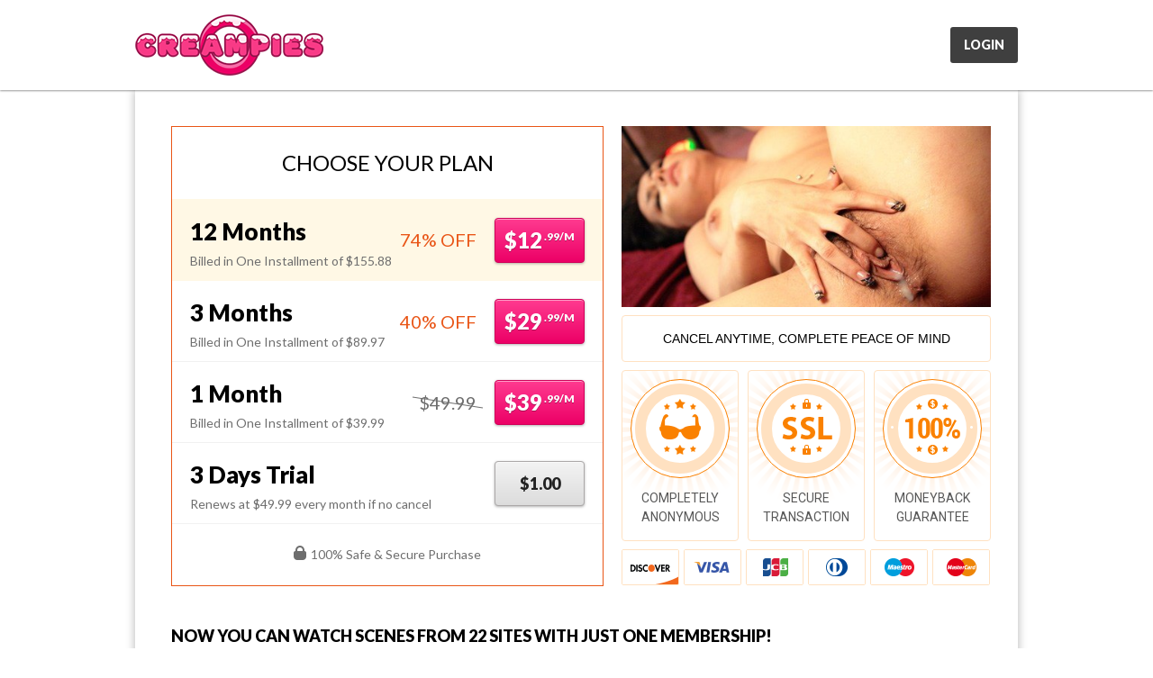

--- FILE ---
content_type: text/html; charset=UTF-8
request_url: https://join.ocreampies.com/signup/signup.php?nats=MC4wLjUuNS4wLjAuMC4wLjA&cms_id=10960
body_size: 12588
content:


<!DOCTYPE html>
<html>
<head>
    <meta http-equiv="Content-Type" content="text/html; charset=utf-8" />
    <meta name="robots" content="noindex">
    <link rel="shortcut icon" href="/sites/ocreampies/favicon/favicon.ico" type="image/x-icon" />
    <link rel="apple-touch-icon" href="/sites/ocreampies/favicon/apple-touch-icon.png" />
    <link rel="apple-touch-icon" sizes="57x57" href="/sites/ocreampies/favicon/apple-touch-icon-57x57.png" />
    <link rel="apple-touch-icon" sizes="72x72" href="/sites/ocreampies/favicon/apple-touch-icon-72x72.png" />
    <link rel="apple-touch-icon" sizes="114x114" href="/sites/ocreampies/favicon/apple-touch-icon-114x114.png" />
    <link rel="apple-touch-icon" sizes="144x144" href="/sites/ocreampies/favicon/apple-touch-icon-144x144.png" />
    <title>ocreampies.com - Join page</title>
    <link rel="canonical" href="https://join.ocreampies.com/signup/signup.php" />
    <link rel="stylesheet" href="/ib/join/css/idolbucks-join-01.1_ocreampies.css">
    <link rel="stylesheet" href="/ib/join/css/page-legal.css" type="text/css">


    <script type="text/javascript">
        (function (e, t, n, a, c, i) {
            e.globicaObjectName = a, e[a] = e[a] || function () {
                (e[a].q = e[a].q || []).push(arguments);
            }, e[a].i = 1 * new Date(), c = t.createElement("script"), i = t.getElementsByTagName("script")[0],
                c.async = 1, c.src = n, i.parentNode.insertBefore(c, i);
        })(window, document, "https://join.ocreampies.com/ascripts/gcu.js", "gl");
        gl('config', {useClientDomain: true, trackingDomainLevel: 3});
        gl('params', {"locale":"en","templatetype":"desktop","nats_sess":null,"nats_code":null,"networkname":"idolbucks","pagetype":"JOIN_PAGE","pageid":"ocreampies","zone":"NONAUTHORIZED"});
        gl('send', 'pageview', {"user_status": "", "user_memberid": ""});
    </script>

    
<script type="text/javascript" defer>
    document.addEventListener("DOMContentLoaded", function() {
        gl('function', function (env) {
            var eid = gl.getFEID();
            var sid = gl.getSID();
            var jsLinks = document.getElementsByClassName('js-gaBtnBilling');
            if (jsLinks.length > 0) {
                for (var i = 0; i < jsLinks.length; i++) {
                    if (jsLinks[i].href !== undefined) {
                        if(jsLinks[i].href.indexOf('feid') >= 0) {
                            jsLinks[i].href = jsLinks[i].href.replace(/(feid:)([^|&]*)/, "$1" + eid).replace(/(fesid:)([^|&]*)/, "$1" + sid);
                        } else {
                            var params = [{n: "feid", v: eid}, {n: "fesid", v: sid}];
                            var custom2 = jsLinks[i].href.match(/(\[custom2\]=)([^&]*)/) || [];
                            var c2 = custom2[2].split(':');
                            if(c2.length > 1) {
                                params.push({n: c2[0], v: c2[1]});
                            }

                            var new_custom2 = params.map(function(el) { return el.n + ':' + el.v; }).join('|');
                            jsLinks[i].href = jsLinks[i].href.replace(/(\[custom2\]=)([^&]*)/, "$1" + new_custom2);
                        }
                    }
                }
            }

            var inputs = document.getElementsByName('signup[custom2]');
            if(inputs.length > 0) {
                for (var i = 0; i < inputs.length; i++) {
                    if(inputs[i].value.indexOf('feid') >= 0) {
                        var new_custom2 = inputs[i].value.replace(/(feid:)([^|&]*)/, "$1" + eid).replace(/(fesid:)([^|&]*)/, "$1" + sid);
                    } else {
                        var params = [{n: "feid", v: eid}, {n: "fesid", v: sid}];
                        var c2 = inputs[i].value.split(':');
                        if(c2.length > 1) {
                            params.push({n: c2[0], v: c2[1]});
                        }
                        var new_custom2 = params.map(function(el) { return el.n + ':' + el.v; }).join('|');
                    }
                    inputs[i].value = new_custom2;
                }
            }

          const feidLinks = document.querySelectorAll('.js-linkFEID');
          feidLinks.forEach(function(link) {
            const url = new URL(link.getAttribute("href"));
            const searchParams = url.searchParams;
            searchParams.set('feid', eid);
            url.search = searchParams.toString();
            link.href = url.toString();
          });
        });
    });
</script>


    <script src="https://browser.sentry-cdn.com/7.21.1/bundle.min.js"
        integrity="sha384-xOL2QebDu7YNMtC6jW2i5RpQ5RcWOyQMTwrWBiEDezpjjXM7mXhYGz3vze77V91Q"
        crossorigin="anonymous"
></script>

  <script>
    Sentry.init({
      dsn: 'https://31a23346b5e644df95cefbb5d60348ae@sentry.pnblab.com/30',
      tracesSampleRate: 0.1,
    });
  </script>

</head>
<body class="create_account">

    <script>
        document.addEventListener("DOMContentLoaded", function() {
	        var glTh = '';
	        gl('function', function (env) {
		        glTh = gl.generateHash();
	        });
          
            document.querySelectorAll('.js-gaBtnBilling').forEach(function (el) {
                el.addEventListener('click', function() {
                    gl('send', 'CLICK2BILLING', {"user_status": "", "user_memberid": ""});
                  
                    gl("send", "GOAL_REACHED", {
                        "goal_id": 435,
                        "tid": 105,
                        "th": glTh,
                        "pd": this.dataset.tariffId,
                        "pd2": this.dataset.tariffPrice
                    });
                })
            });
        });      
    </script>


<div class="b-header">
    <div class="wrapper clearfix">
        <div class="b-header-login">
            <a class="btn b-header-login-link" href="https://ocreampies.com/login/">Login</a>
        </div>
        <div class="b-header-logo">
            <a class="b-header-logo-link" href="https://ocreampies.com" title="Ocreampies">Ocreampies</a>
        </div>
    </div>
</div>

<div class="wrapper">
    <div class="b-content">
        <div class="b-content-inset clearfix">
            <div class="b-join">
                <div class="b-join-title">Choose your plan</div>
                <div class="b-join-plan">

                    
                    
                    
                    
                    
                                            
                        
                                            
                        
                                            
                        
                                            
                                                                            
                    
                    
                    
                    
                                            
                                                                        
                                                                                                        
                                                                                                                                                                
                                                                                                        
                        <div class="b-join-plan-row b-join-plan-row__best">
                                                            <a class="price js-gaBtnBilling" 
                                   href="https://join.ocreampies.com/signup/signup.php?nats=MC4wLjUuNS4wLjAuMC4wLjA&signup[optionid]=2000192&signup[custom3]=&cascade=1002&step=signup&signup[random_userpass]=8:0:3&signup[custom2]=&submit=1" 
                                   id="12month"
                                   data-tariff-id="2000192"
                                   data-tariff-price="$12.99"
                                >
                                    $12<sup>.99/M</sup>
                                </a>
                                <strong class="period">12 Months</strong>
                                                                    <i class="info">Billed in One Installment of $155.88</i>
                                                                                                    <span class="off">74% off</span>
                                
                                                    </div>

                                            
                                                                        
                                                                                                        
                                                                                                                                                                
                                                                                                        
                        <div class="b-join-plan-row ">
                                                            <a class="price js-gaBtnBilling" 
                                   href="https://join.ocreampies.com/signup/signup.php?nats=MC4wLjUuNS4wLjAuMC4wLjA&signup[optionid]=2000191&signup[custom3]=&cascade=1002&step=signup&signup[random_userpass]=8:0:3&signup[custom2]=&submit=1" 
                                   id="3month"
                                   data-tariff-id="2000191"
                                   data-tariff-price="$29.99"
                                >
                                    $29<sup>.99/M</sup>
                                </a>
                                <strong class="period">3 Months</strong>
                                                                    <i class="info">Billed in One Installment of $89.97</i>
                                                                                                    <span class="off">40% off</span>
                                
                                                    </div>

                                            
                                                                        
                                                                                                        
                                                                                                                                                                
                                                                                                        
                        <div class="b-join-plan-row ">
                                                            <a class="price js-gaBtnBilling" 
                                   href="https://join.ocreampies.com/signup/signup.php?nats=MC4wLjUuNS4wLjAuMC4wLjA&signup[optionid]=2000190&signup[custom3]=&cascade=1002&step=signup&signup[random_userpass]=8:0:3&signup[custom2]=&submit=1" 
                                   id="1month"
                                   data-tariff-id="2000190"
                                   data-tariff-price="$39.99"
                                >
                                    $39<sup>.99/M</sup>
                                </a>
                                <strong class="period">1 Month</strong>
                                                                    <i class="info">Billed in One Installment of $39.99</i>
                                                                                                    <s class="last">$49.99</s>
                                
                                                    </div>

                                            
                                                                        
                                                                                                        
                                                                            
                                                                                                                                    
                        <div class="b-join-plan-row ">
                                                            <a class="price price__trial js-gaBtnBilling" 
                                   href="https://join.ocreampies.com/signup/signup.php?nats=MC4wLjUuNS4wLjAuMC4wLjA&signup[optionid]=2000189&signup[custom3]=&cascade=1002&step=signup&signup[random_userpass]=8:0:3&signup[custom2]=&submit=1" 
                                   id="3days" 
                                   data-tariff-id="2000189"
                                   data-tariff-price="$1"
                                >
                                    $1.00
                                </a>
                                <strong class="period">3 Days Trial</strong>
                                <i class="info">Renews at $49.99 every month if no cancel</i>
                                                    </div>

                    
                </div>
                <div class="b-join-info">
                    <p><i class="icon-lock"></i>100% Safe & Secure Purchase</p>
                </div>
            </div>

            <div class="b-trust">
                <img class="b-trust-img" src="/ib/join/images/idolbucks-join-01.1/img-ocreampies.jpg" width="" height="" alt="Girls">
                <h2 class="b-trust-title">Cancel Anytime, Complete Peace of Mind</h2>
                <div class="b-trust-info">
                    <div class="b-trust-info-item">
                        <div class="icon-wrapper"><i class="icon icon-1"><img class="icon-img" src="[data-uri]"/></i></div>
                        <span class="text">Completely anonymous</span>
                    </div>
                    <div class="b-trust-info-item">
                        <div class="icon-wrapper"><i class="icon icon-2"><img class="icon-img" src="[data-uri]"/></i></div>
                        <span class="text">Secure transaction</span>
                    </div>
                    <div class="b-trust-info-item">
                        <div class="icon-wrapper"><i class="icon icon-3"><img class="icon-img" src="[data-uri]"/></i></div>
                        <span class="text">Moneyback guarantee</span>
                    </div>
                </div>
                <div class="b-trust-partners">
                    <div class="b-trust-partners-item"><img class="icon-img" src="[data-uri]"/></div>
                    <div class="b-trust-partners-item"><img class="icon-img" src="[data-uri]"/></div>
                    <div class="b-trust-partners-item"><img class="icon-img" src="[data-uri]"/></div>
                    <div class="b-trust-partners-item"><img class="icon-img" src="[data-uri]"/></div>
                    <div class="b-trust-partners-item"><img class="icon-img" src="[data-uri]"/></div>
                    <div class="b-trust-partners-item"><img class="icon-img" src="[data-uri]"/></div>
                </div>
            </div>

            <div class="b-sites">
                <h3 class="title"><span>NOW YOU CAN</span> WATCH SCENES FROM 22 SITES WITH JUST ONE MEMBERSHIP!</h3>
            </div>
        </div>
    </div>
</div>

<div class="wrapper">
    <div class="b-footer">
        <a class="b-footer-logo" href="https://ocreampies.com" title="Ocreampies">Ocreampies</a>

        <ul class="b-footer-nav">
            <li class="b-footer-nav-item">
                Please visit
            </li>
            <li class="b-footer-nav-item">
                <span class="b-footer-nav-link" data-u="https://cs.segpay.com/" data-target="_blank">SegPay</span>
            </li>
            <li class="b-footer-nav-item">
                <span class="b-footer-nav-link" data-u="https://secure.vend-o.com/customers/profile/login/" data-target="_blank">Vendo</span>
            </li>
            <li class="b-footer-nav-item">
                <span class="b-footer-nav-link" data-u="http://www.esbill.com/" data-target="_blank">ESBill</span>
            </li>
            <li class="b-footer-nav-item">
                our authorized sales agents.
            </li>
        </ul>

        <p class="b-footer-info">
            All content, including images, text, graphics, video and audio content contained in the website is protected under the laws of copyright, owned or under license to <br/>
            company or its designees,and represents proprietary and valuable intellectual property. Duplication, editing, sale or offering to third parties, emailing and uploading to <br/>
            other sites without permission is strictly prohibited and will result in this company taking legal actions according to US law. If you notice any violation of statement above <br/>
            please <span data-u="https://www.supportidols.com" data-target="_blank" title="Contact Webmaster">Contact Webmaster</span>. <span data-u="https://ocreampies.com/2257" title="Record-Keeping Requirements Compliance Statement">18 U.S.C. 2257 Record-Keeping Requirements Compliance Statement</span>
        </p>

        <ul class="b-footer-nav">
            <li class="b-footer-nav-item"><span class="b-footer-nav-link" data-u="https://www.supportidols.com" data-rel="nofollow" data-target="_blank" data-ga-category="login" data-ga-section="footer" data-ga-id="support">Members Support</span></li>
            <li class="b-footer-nav-item"><span class="b-footer-nav-link" data-u="https://ocreampies.com/privacy" data-rel="nofollow" data-ga-category="login" data-ga-section="footer" data-ga-id="privacy">Privacy Policy</span></li>
            <li class="b-footer-nav-item"><span class="b-footer-nav-link" data-u="https://ocreampies.com/terms" data-rel="nofollow" data-ga-category="login" data-ga-section="footer" data-ga-id="terms">Terms of Use</span></li>
            <li class="b-footer-nav-item"><span class="b-footer-nav-link" data-u="https://ocreampies.com/dmca" data-ga-category="login" data-ga-section="footer" data-ga-id="dmca">DMCA Agent</span></li>
            <li class="b-footer-nav-item"><span class="b-footer-nav-link" data-u="https://www.idolbucks.com/" data-target="_blank" data-ga-category="login" data-ga-section="footer" data-ga-id="affilateprogramm">Affiliate Program</span></li>
            <li class="b-footer-nav-item"><span class="b-footer-nav-link" data-u="https://ocreampies.com/?vt=m" data-ga-category="login" data-ga-section="footer" data-ga-id="mobileversion">Mobile Version</span></li>
        </ul>

        <p class="b-footer-copy page-legal">&copy; 2026</p>
        
        <a class="b-footer-rta" href="http://www.rtalabel.org" target="_blank">RTA</a>
    </div>
    
        <script>
            document.querySelectorAll('[data-u]').forEach(function (el) {
                var linkUrl = el.dataset.u,
                    linkText = el.innerHTML,
                    linkClass = el.getAttribute('class'),
                    linkTarget = el.dataset.target,
                    linkTitle  = el.getAttribute('title') || false,
                    linkStyle  = el.getAttribute('style') || false,
                    linkRel  = el.dataset.rel,
                    gaCategory  = el.dataset.gaCategory,
                    gaSection  = el.dataset.gaSection,
                    gaId = el.dataset.gaId;
                    
                var newNode = document.createElement('a');
                    newNode.setAttribute('href', linkUrl)
                    newNode.classList.add(linkClass)
                    newNode.innerHTML = linkText;

                if (typeof linkTarget !== 'undefined' && linkTarget !== false) {
                    newNode.setAttribute('target', '_blank');
                }
                if (typeof linkTitle !== 'undefined' && linkTitle !== false) {
                    newNode.setAttribute('title', linkTitle);
                }
                if (typeof linkStyle !== 'undefined' && linkStyle !== false) {
                    newNode.setAttribute('style', linkStyle);
                }
                if (typeof linkRel !== 'undefined' && linkRel !== false) {
                    newNode.setAttribute('rel', linkRel);
                }
                if (typeof gaCategory !== 'undefined' && gaCategory !== false) {
                    newNode.dataset.gaCategory = gaCategory;
                }
                if (typeof gaSection !== 'undefined' && gaSection !== false) {
                    newNode.dataset.gaSection = gaSection;
                }
                if (typeof gaId !== 'undefined' && gaId !== false) {
                    newNode.dataset.gaSection = gaId;
                }
                el.parentNode.replaceChild(newNode, el);
            })
        </script>
    
</div>
</body>
</html>


--- FILE ---
content_type: text/css
request_url: https://join.ocreampies.com/ib/join/css/idolbucks-join-01.1_ocreampies.css
body_size: 43471
content:
/*! normalize.css v4.2.0 | MIT License | github.com/necolas/normalize.css */@import url(https://fonts.googleapis.com/css?family=Lato:400,700,900|Roboto:400);html{font-family:sans-serif;line-height:1.15;-ms-text-size-adjust:100%;-webkit-text-size-adjust:100%}body{margin:0}article,aside,details,figcaption,figure,footer,header,main,menu,nav,section,summary{display:block}audio,canvas,progress,video{display:inline-block}audio:not([controls]){display:none;height:0}progress{vertical-align:baseline}template,[hidden]{display:none}a{background-color:transparent;-webkit-text-decoration-skip:objects}a:active,a:hover{outline-width:0}abbr[title]{border-bottom:none;text-decoration:underline;text-decoration:underline dotted}b,strong{font-weight:inherit}b,strong{font-weight:bolder}dfn{font-style:italic}h1{font-size:2em;margin:0.67em 0}mark{background-color:#ff0;color:#000}small{font-size:80%}sub,sup{font-size:75%;line-height:0;position:relative;vertical-align:baseline}sub{bottom:-0.25em}sup{top:-0.5em}img{border-style:none}svg:not(:root){overflow:hidden}code,kbd,pre,samp{font-family:monospace, monospace;font-size:1em}figure{margin:1em 40px}hr{box-sizing:content-box;height:0;overflow:visible}button,input,optgroup,select,textarea{font:inherit;margin:0}optgroup{font-weight:600}button,input{overflow:visible}button,select{text-transform:none}button,html [type="button"],[type="reset"],[type="submit"]{-webkit-appearance:button}button::-moz-focus-inner,[type="button"]::-moz-focus-inner,[type="reset"]::-moz-focus-inner,[type="submit"]::-moz-focus-inner{border-style:none;padding:0}button:-moz-focusring,[type="button"]:-moz-focusring,[type="reset"]:-moz-focusring,[type="submit"]:-moz-focusring{outline:1px dotted ButtonText}fieldset{border:1px solid #c0c0c0;margin:0 2px;padding:0.35em 0.625em 0.75em}legend{box-sizing:border-box;color:inherit;display:table;max-width:100%;padding:0;white-space:normal}textarea{overflow:auto}[type="checkbox"],[type="radio"]{box-sizing:border-box;padding:0}[type="number"]::-webkit-inner-spin-button,[type="number"]::-webkit-outer-spin-button{height:auto}[type="search"]{-webkit-appearance:textfield;outline-offset:-2px}[type="search"]::-webkit-search-cancel-button,[type="search"]::-webkit-search-decoration{-webkit-appearance:none}::-webkit-input-placeholder{color:inherit;opacity:0.54}::-webkit-file-upload-button{-webkit-appearance:button;font:inherit}.link--default{color:#1b89e3;text-decoration:none}.link--default:hover{text-decoration:underline}html{box-sizing:border-box}*,*::before,*::after{box-sizing:inherit}.jem-layout{display:flex;min-height:100vh;min-width:320px;flex-direction:column;font:16px/24px -apple-system, BlinkMacSystemFont, "Segoe UI", "Roboto", "Oxygen", "Ubuntu", "Cantarell", "Fira Sans", "Droid Sans", "Helvetica Neue", sans-serif}.jem-layout--ja{font-family:-apple-system, BlinkMacSystemFont, "Segoe UI", "Roboto", "Oxygen", "Ubuntu", "Cantarell", "Fira Sans", "Droid Sans", "Helvetica Neue", "メイリオ", Meiryo, "ヒラギノ角ゴ Pro W3", "Hiragino Kaku Gothic Pro", "HiraKakuPro-W3", "ＭＳ Ｐゴシック", "MS PGothic", Osaka, Verdana, sans-serif}.jem-layout--zh{font-family:-apple-system, BlinkMacSystemFont, "Segoe UI", "Roboto", "Oxygen", "Ubuntu", "Cantarell", "Fira Sans", "Droid Sans", "Helvetica Neue", "微软雅黑", "正黑体", SimHei, SimSun, "Pingfang SC", "Heiti SC", STHeiti, STSong, Hei, "Droid Sans Fallback", "Arial Unicode MS", "隶书", "宋体", "WenQuanYi Micro Hei", "文泉驿微米黑", "AR PL UKai CN", sans-serif}.jem-layout--modal-is-active{overflow:hidden}.jem-layout__body{flex:1}.jem-grid-block{box-sizing:border-box;overflow:hidden;padding:1rem;width:100%}.jem-grid-block--dark{background-color:rgba(0,0,0,0.2)}.jem-grid-block__content{word-wrap:break-word;overflow:hidden;line-height:1.5rem;font-weight:300}.col{box-sizing:border-box;flex:0 0 100%;max-width:100%}.col--no-gutters{padding:0}.grid{box-sizing:border-box}.grid--container{margin:0 auto;max-width:1600px;min-width:320px;width:100%;padding:0 12px}.grid--no-gutters{padding:0}.row{box-sizing:border-box;display:flex;flex:0 1 100%;flex-direction:row;flex-wrap:wrap;list-style:none;margin:0;padding:0}.text--left{text-align:left}.text--center{text-align:center}.text--right{text-align:right}.row--ms-top{align-items:flex-start}.row--ms-center{align-items:center}.row--ms-bottom{align-items:flex-end}.col--ms-align-top{align-self:flex-start}.col--ms-align-center{align-self:center}.col--ms-align-bottom{align-self:flex-end}.col--ms-first{order:-1}.col--ms-last{order:1}.col--ms-reset{order:0}.row--ms-reverse{flex-direction:row-reverse}.col--ms-flex{display:flex}.text--ms-right{text-align:right}.text--ms-left{text-align:left}.text--ms-center{text-align:center}.col--ms{flex-grow:1;flex-basis:0;max-width:100%;padding:0 4px}.col--ms-1{width:8.33333%;flex:none;padding:0 4px}.col--ms-2{width:16.66667%;flex:none;padding:0 4px}.col--ms-3{width:25%;flex:none;padding:0 4px}.col--ms-4{width:33.33333%;flex:none;padding:0 4px}.col--ms-5{width:41.66667%;flex:none;padding:0 4px}.col--ms-6{width:50%;flex:none;padding:0 4px}.col--ms-7{width:58.33333%;flex:none;padding:0 4px}.col--ms-8{width:66.66667%;flex:none;padding:0 4px}.col--ms-9{width:75%;flex:none;padding:0 4px}.col--ms-10{width:83.33333%;flex:none;padding:0 4px}.col--ms-11{width:91.66667%;flex:none;padding:0 4px}.col--ms-12{width:100%;flex:none;padding:0 4px}.col--ms-offset-1{margin-left:8.33333%;padding-left:6px}.col--ms-offset-2{margin-left:16.66667%;padding-left:6px}.col--ms-offset-3{margin-left:25%;padding-left:6px}.col--ms-offset-4{margin-left:33.33333%;padding-left:6px}.col--ms-offset-5{margin-left:41.66667%;padding-left:6px}.col--ms-offset-6{margin-left:50%;padding-left:6px}.col--ms-offset-7{margin-left:58.33333%;padding-left:6px}.col--ms-offset-8{margin-left:66.66667%;padding-left:6px}.col--ms-offset-9{margin-left:75%;padding-left:6px}.col--ms-offset-10{margin-left:83.33333%;padding-left:6px}.col--ms-offset-11{margin-left:91.66667%;padding-left:6px}.col--ms-offset-12{margin-left:100%;padding-left:6px}@media (min-width: 480px){.row--xs-top{align-items:flex-start}.row--xs-center{align-items:center}.row--xs-bottom{align-items:flex-end}.col--xs-align-top{align-self:flex-start}.col--xs-align-center{align-self:center}.col--xs-align-bottom{align-self:flex-end}.col--xs-first{order:-1}.col--xs-last{order:1}.col--xs-reset{order:0}.row--xs-reverse{flex-direction:row-reverse}.col--xs-flex{display:flex}.text--xs-right{text-align:right}.text--xs-left{text-align:left}.text--xs-center{text-align:center}.col--xs{flex-grow:1;flex-basis:0;max-width:100%;padding:0 4px}.col--xs-1{width:8.33333%;flex:none;padding:0 4px}.col--xs-2{width:16.66667%;flex:none;padding:0 4px}.col--xs-3{width:25%;flex:none;padding:0 4px}.col--xs-4{width:33.33333%;flex:none;padding:0 4px}.col--xs-5{width:41.66667%;flex:none;padding:0 4px}.col--xs-6{width:50%;flex:none;padding:0 4px}.col--xs-7{width:58.33333%;flex:none;padding:0 4px}.col--xs-8{width:66.66667%;flex:none;padding:0 4px}.col--xs-9{width:75%;flex:none;padding:0 4px}.col--xs-10{width:83.33333%;flex:none;padding:0 4px}.col--xs-11{width:91.66667%;flex:none;padding:0 4px}.col--xs-12{width:100%;flex:none;padding:0 4px}.col--xs-offset-1{margin-left:8.33333%;padding-left:6px}.col--xs-offset-2{margin-left:16.66667%;padding-left:6px}.col--xs-offset-3{margin-left:25%;padding-left:6px}.col--xs-offset-4{margin-left:33.33333%;padding-left:6px}.col--xs-offset-5{margin-left:41.66667%;padding-left:6px}.col--xs-offset-6{margin-left:50%;padding-left:6px}.col--xs-offset-7{margin-left:58.33333%;padding-left:6px}.col--xs-offset-8{margin-left:66.66667%;padding-left:6px}.col--xs-offset-9{margin-left:75%;padding-left:6px}.col--xs-offset-10{margin-left:83.33333%;padding-left:6px}.col--xs-offset-11{margin-left:91.66667%;padding-left:6px}.col--xs-offset-12{margin-left:100%;padding-left:6px}}@media (min-width: 596px){.row--sm-top{align-items:flex-start}.row--sm-center{align-items:center}.row--sm-bottom{align-items:flex-end}.col--sm-align-top{align-self:flex-start}.col--sm-align-center{align-self:center}.col--sm-align-bottom{align-self:flex-end}.col--sm-first{order:-1}.col--sm-last{order:1}.col--sm-reset{order:0}.row--sm-reverse{flex-direction:row-reverse}.col--sm-flex{display:flex}.text--sm-right{text-align:right}.text--sm-left{text-align:left}.text--sm-center{text-align:center}.col--sm{flex-grow:1;flex-basis:0;max-width:100%;padding:0 6px}.col--sm-1{width:8.33333%;flex:none;padding:0 6px}.col--sm-2{width:16.66667%;flex:none;padding:0 6px}.col--sm-3{width:25%;flex:none;padding:0 6px}.col--sm-4{width:33.33333%;flex:none;padding:0 6px}.col--sm-5{width:41.66667%;flex:none;padding:0 6px}.col--sm-6{width:50%;flex:none;padding:0 6px}.col--sm-7{width:58.33333%;flex:none;padding:0 6px}.col--sm-8{width:66.66667%;flex:none;padding:0 6px}.col--sm-9{width:75%;flex:none;padding:0 6px}.col--sm-10{width:83.33333%;flex:none;padding:0 6px}.col--sm-11{width:91.66667%;flex:none;padding:0 6px}.col--sm-12{width:100%;flex:none;padding:0 6px}.col--sm-offset-1{margin-left:8.33333%;padding-left:9px}.col--sm-offset-2{margin-left:16.66667%;padding-left:9px}.col--sm-offset-3{margin-left:25%;padding-left:9px}.col--sm-offset-4{margin-left:33.33333%;padding-left:9px}.col--sm-offset-5{margin-left:41.66667%;padding-left:9px}.col--sm-offset-6{margin-left:50%;padding-left:9px}.col--sm-offset-7{margin-left:58.33333%;padding-left:9px}.col--sm-offset-8{margin-left:66.66667%;padding-left:9px}.col--sm-offset-9{margin-left:75%;padding-left:9px}.col--sm-offset-10{margin-left:83.33333%;padding-left:9px}.col--sm-offset-11{margin-left:91.66667%;padding-left:9px}.col--sm-offset-12{margin-left:100%;padding-left:9px}}@media (min-width: 836px){.row--md-top{align-items:flex-start}.row--md-center{align-items:center}.row--md-bottom{align-items:flex-end}.col--md-align-top{align-self:flex-start}.col--md-align-center{align-self:center}.col--md-align-bottom{align-self:flex-end}.col--md-first{order:-1}.col--md-last{order:1}.col--md-reset{order:0}.row--md-reverse{flex-direction:row-reverse}.col--md-flex{display:flex}.text--md-right{text-align:right}.text--md-left{text-align:left}.text--md-center{text-align:center}.col--md{flex-grow:1;flex-basis:0;max-width:100%;padding:0 6px}.col--md-1{width:8.33333%;flex:none;padding:0 6px}.col--md-2{width:16.66667%;flex:none;padding:0 6px}.col--md-3{width:25%;flex:none;padding:0 6px}.col--md-4{width:33.33333%;flex:none;padding:0 6px}.col--md-5{width:41.66667%;flex:none;padding:0 6px}.col--md-6{width:50%;flex:none;padding:0 6px}.col--md-7{width:58.33333%;flex:none;padding:0 6px}.col--md-8{width:66.66667%;flex:none;padding:0 6px}.col--md-9{width:75%;flex:none;padding:0 6px}.col--md-10{width:83.33333%;flex:none;padding:0 6px}.col--md-11{width:91.66667%;flex:none;padding:0 6px}.col--md-12{width:100%;flex:none;padding:0 6px}.col--md-offset-1{margin-left:8.33333%;padding-left:9px}.col--md-offset-2{margin-left:16.66667%;padding-left:9px}.col--md-offset-3{margin-left:25%;padding-left:9px}.col--md-offset-4{margin-left:33.33333%;padding-left:9px}.col--md-offset-5{margin-left:41.66667%;padding-left:9px}.col--md-offset-6{margin-left:50%;padding-left:9px}.col--md-offset-7{margin-left:58.33333%;padding-left:9px}.col--md-offset-8{margin-left:66.66667%;padding-left:9px}.col--md-offset-9{margin-left:75%;padding-left:9px}.col--md-offset-10{margin-left:83.33333%;padding-left:9px}.col--md-offset-11{margin-left:91.66667%;padding-left:9px}.col--md-offset-12{margin-left:100%;padding-left:9px}}@media (min-width: 976px){.row--xm-top{align-items:flex-start}.row--xm-center{align-items:center}.row--xm-bottom{align-items:flex-end}.col--xm-align-top{align-self:flex-start}.col--xm-align-center{align-self:center}.col--xm-align-bottom{align-self:flex-end}.col--xm-first{order:-1}.col--xm-last{order:1}.col--xm-reset{order:0}.row--xm-reverse{flex-direction:row-reverse}.col--xm-flex{display:flex}.text--xm-right{text-align:right}.text--xm-left{text-align:left}.text--xm-center{text-align:center}.col--xm{flex-grow:1;flex-basis:0;max-width:100%;padding:0 8px}.col--xm-1{width:8.33333%;flex:none;padding:0 8px}.col--xm-2{width:16.66667%;flex:none;padding:0 8px}.col--xm-3{width:25%;flex:none;padding:0 8px}.col--xm-4{width:33.33333%;flex:none;padding:0 8px}.col--xm-5{width:41.66667%;flex:none;padding:0 8px}.col--xm-6{width:50%;flex:none;padding:0 8px}.col--xm-7{width:58.33333%;flex:none;padding:0 8px}.col--xm-8{width:66.66667%;flex:none;padding:0 8px}.col--xm-9{width:75%;flex:none;padding:0 8px}.col--xm-10{width:83.33333%;flex:none;padding:0 8px}.col--xm-11{width:91.66667%;flex:none;padding:0 8px}.col--xm-12{width:100%;flex:none;padding:0 8px}.col--xm-offset-1{margin-left:8.33333%;padding-left:12px}.col--xm-offset-2{margin-left:16.66667%;padding-left:12px}.col--xm-offset-3{margin-left:25%;padding-left:12px}.col--xm-offset-4{margin-left:33.33333%;padding-left:12px}.col--xm-offset-5{margin-left:41.66667%;padding-left:12px}.col--xm-offset-6{margin-left:50%;padding-left:12px}.col--xm-offset-7{margin-left:58.33333%;padding-left:12px}.col--xm-offset-8{margin-left:66.66667%;padding-left:12px}.col--xm-offset-9{margin-left:75%;padding-left:12px}.col--xm-offset-10{margin-left:83.33333%;padding-left:12px}.col--xm-offset-11{margin-left:91.66667%;padding-left:12px}.col--xm-offset-12{margin-left:100%;padding-left:12px}}@media (min-width: 1264px){.row--lg-top{align-items:flex-start}.row--lg-center{align-items:center}.row--lg-bottom{align-items:flex-end}.col--lg-align-top{align-self:flex-start}.col--lg-align-center{align-self:center}.col--lg-align-bottom{align-self:flex-end}.col--lg-first{order:-1}.col--lg-last{order:1}.col--lg-reset{order:0}.row--lg-reverse{flex-direction:row-reverse}.col--lg-flex{display:flex}.text--lg-right{text-align:right}.text--lg-left{text-align:left}.text--lg-center{text-align:center}.col--lg{flex-grow:1;flex-basis:0;max-width:100%;padding:0 8px}.col--lg-1{width:8.33333%;flex:none;padding:0 8px}.col--lg-2{width:16.66667%;flex:none;padding:0 8px}.col--lg-3{width:25%;flex:none;padding:0 8px}.col--lg-4{width:33.33333%;flex:none;padding:0 8px}.col--lg-5{width:41.66667%;flex:none;padding:0 8px}.col--lg-6{width:50%;flex:none;padding:0 8px}.col--lg-7{width:58.33333%;flex:none;padding:0 8px}.col--lg-8{width:66.66667%;flex:none;padding:0 8px}.col--lg-9{width:75%;flex:none;padding:0 8px}.col--lg-10{width:83.33333%;flex:none;padding:0 8px}.col--lg-11{width:91.66667%;flex:none;padding:0 8px}.col--lg-12{width:100%;flex:none;padding:0 8px}.col--lg-offset-1{margin-left:8.33333%;padding-left:12px}.col--lg-offset-2{margin-left:16.66667%;padding-left:12px}.col--lg-offset-3{margin-left:25%;padding-left:12px}.col--lg-offset-4{margin-left:33.33333%;padding-left:12px}.col--lg-offset-5{margin-left:41.66667%;padding-left:12px}.col--lg-offset-6{margin-left:50%;padding-left:12px}.col--lg-offset-7{margin-left:58.33333%;padding-left:12px}.col--lg-offset-8{margin-left:66.66667%;padding-left:12px}.col--lg-offset-9{margin-left:75%;padding-left:12px}.col--lg-offset-10{margin-left:83.33333%;padding-left:12px}.col--lg-offset-11{margin-left:91.66667%;padding-left:12px}.col--lg-offset-12{margin-left:100%;padding-left:12px}}@media (min-width: 1408px){.row--xl-top{align-items:flex-start}.row--xl-center{align-items:center}.row--xl-bottom{align-items:flex-end}.col--xl-align-top{align-self:flex-start}.col--xl-align-center{align-self:center}.col--xl-align-bottom{align-self:flex-end}.col--xl-first{order:-1}.col--xl-last{order:1}.col--xl-reset{order:0}.row--xl-reverse{flex-direction:row-reverse}.col--xl-flex{display:flex}.text--xl-right{text-align:right}.text--xl-left{text-align:left}.text--xl-center{text-align:center}.col--xl{flex-grow:1;flex-basis:0;max-width:100%;padding:0 8px}.col--xl-1{width:8.33333%;flex:none;padding:0 8px}.col--xl-2{width:16.66667%;flex:none;padding:0 8px}.col--xl-3{width:25%;flex:none;padding:0 8px}.col--xl-4{width:33.33333%;flex:none;padding:0 8px}.col--xl-5{width:41.66667%;flex:none;padding:0 8px}.col--xl-6{width:50%;flex:none;padding:0 8px}.col--xl-7{width:58.33333%;flex:none;padding:0 8px}.col--xl-8{width:66.66667%;flex:none;padding:0 8px}.col--xl-9{width:75%;flex:none;padding:0 8px}.col--xl-10{width:83.33333%;flex:none;padding:0 8px}.col--xl-11{width:91.66667%;flex:none;padding:0 8px}.col--xl-12{width:100%;flex:none;padding:0 8px}.col--xl-offset-1{margin-left:8.33333%;padding-left:12px}.col--xl-offset-2{margin-left:16.66667%;padding-left:12px}.col--xl-offset-3{margin-left:25%;padding-left:12px}.col--xl-offset-4{margin-left:33.33333%;padding-left:12px}.col--xl-offset-5{margin-left:41.66667%;padding-left:12px}.col--xl-offset-6{margin-left:50%;padding-left:12px}.col--xl-offset-7{margin-left:58.33333%;padding-left:12px}.col--xl-offset-8{margin-left:66.66667%;padding-left:12px}.col--xl-offset-9{margin-left:75%;padding-left:12px}.col--xl-offset-10{margin-left:83.33333%;padding-left:12px}.col--xl-offset-11{margin-left:91.66667%;padding-left:12px}.col--xl-offset-12{margin-left:100%;padding-left:12px}}@media (min-width: 1600px){.row--ml-top{align-items:flex-start}.row--ml-center{align-items:center}.row--ml-bottom{align-items:flex-end}.col--ml-align-top{align-self:flex-start}.col--ml-align-center{align-self:center}.col--ml-align-bottom{align-self:flex-end}.col--ml-first{order:-1}.col--ml-last{order:1}.col--ml-reset{order:0}.row--ml-reverse{flex-direction:row-reverse}.col--ml-flex{display:flex}.text--ml-right{text-align:right}.text--ml-left{text-align:left}.text--ml-center{text-align:center}.col--ml{flex-grow:1;flex-basis:0;max-width:100%;padding:0 8px}.col--ml-1{width:8.33333%;flex:none;padding:0 8px}.col--ml-2{width:16.66667%;flex:none;padding:0 8px}.col--ml-3{width:25%;flex:none;padding:0 8px}.col--ml-4{width:33.33333%;flex:none;padding:0 8px}.col--ml-5{width:41.66667%;flex:none;padding:0 8px}.col--ml-6{width:50%;flex:none;padding:0 8px}.col--ml-7{width:58.33333%;flex:none;padding:0 8px}.col--ml-8{width:66.66667%;flex:none;padding:0 8px}.col--ml-9{width:75%;flex:none;padding:0 8px}.col--ml-10{width:83.33333%;flex:none;padding:0 8px}.col--ml-11{width:91.66667%;flex:none;padding:0 8px}.col--ml-12{width:100%;flex:none;padding:0 8px}.col--ml-offset-1{margin-left:8.33333%;padding-left:12px}.col--ml-offset-2{margin-left:16.66667%;padding-left:12px}.col--ml-offset-3{margin-left:25%;padding-left:12px}.col--ml-offset-4{margin-left:33.33333%;padding-left:12px}.col--ml-offset-5{margin-left:41.66667%;padding-left:12px}.col--ml-offset-6{margin-left:50%;padding-left:12px}.col--ml-offset-7{margin-left:58.33333%;padding-left:12px}.col--ml-offset-8{margin-left:66.66667%;padding-left:12px}.col--ml-offset-9{margin-left:75%;padding-left:12px}.col--ml-offset-10{margin-left:83.33333%;padding-left:12px}.col--ml-offset-11{margin-left:91.66667%;padding-left:12px}.col--ml-offset-12{margin-left:100%;padding-left:12px}}/*!
 * AllJapanesePass.com | Join page
 * Copyright 2016 Idolbucks.com.
 */*{box-sizing:border-box}*:before,*:after{box-sizing:border-box}html{font-size:62.5%;-webkit-tap-highlight-color:transparent}body{min-width:980px;font-family:Arial, Verdana, Helvetica, sans-serif;font-size:14px;line-height:21px;color:#666;background:#fff}input,button,select,textarea{font-family:inherit;font-size:inherit;line-height:inherit}a{color:#232323;text-decoration:none}a:hover,a:focus{color:#000}a:focus{outline:thin dotted -webkit-focus-ring-color;outline-offset:0}figure{margin:0}img{vertical-align:middle}.clearfix:after{clear:both;content:" ";display:block;font-size:0;height:0;visibility:hidden}.wrapper{position:relative;width:980px;margin:0 auto}body>.wrapper,.b-content>.wrapper{box-shadow:0 0 10px rgba(0,0,0,0.3)}.btn{display:inline-block;vertical-align:top;font-family:'Lato', Arial, Helvetica, sans-serif;transition:color .1s linear, background .15s ease-in, border-color .1s linear;border:0;margin:0;padding:0;text-align:center}.btn:active{-webkit-transform:translateY(1px);transform:translateY(1px);box-shadow:none !important}.b-header{overflow:hidden;background:#fff;padding:30px 0;position:relative;z-index:5;box-shadow:0 1px 2px rgba(0,0,0,0.4)}.b-header-logo{display:block;width:209px;height:68px;background:url([data-uri]) 0 0 no-repeat;overflow:hidden;white-space:nowrap;text-indent:100%;position:absolute;top:50%;margin-top:-34px}.b-header-logo-link{display:block;width:100%;height:100%}.b-header-login{position:relative;z-index:1;float:right}.b-header-login-link{display:block;height:40px;line-height:40px;padding:0 15px;font-size:14px;font-weight:900;text-transform:uppercase;border-radius:3px;background:#3f3f3f;color:#fff}.b-header-login-link:focus{background:#3f3f3f;color:#fff}.b-header-login-link:focus:hover{background:#ff2a86;color:#fff}.b-header-login-link:hover{background:#ff2a86;color:#fff}.b-footer{background:#f5f5f5;font-size:12px;line-height:20px;color:#888;text-align:center;padding:25px 0}.b-footer a{color:#4d4d4d;transition:color .1s linear}.b-footer a:hover{color:#ec0066}.b-footer-logo{display:block;margin:0 auto;width:143px;height:46px;background:url([data-uri]) 0 0 no-repeat;overflow:hidden;text-indent:100%}.b-footer-nav{display:inline-block;vertical-align:top;margin:0 auto;padding:17px 0 14px;/*!*/list-style:none;overflow:hidden;text-align:center;cursor:default;white-space:nowrap;color:#717070}.b-footer-nav-item{position:relative;display:inline;margin:0 10px;font-size:12px;/*!*/}.b-footer-nav-link{padding:0;margin:0;font-size:12px;line-height:20px;font-weight:bold;transition:color .1s linear}.b-footer-nav-link:hover,.b-footer-nav-link:focus,.b-footer-nav-link.active{cursor:pointer;color:#ec0066}.b-footer-copy{margin:0}.b-footer-info{margin:0}.b-footer-info>a{font-weight:bold}.b-footer-rta{display:block;width:79px;height:27px;margin:25px auto 15px;text-indent:100%;overflow:hidden;background:url("[data-uri]") 0 0 no-repeat}.b-content{background:#fff;position:relative;z-index:2}.b-content-inset{padding:40px 0 0 40px}.title{margin:0;padding:0;color:#000;font-family:'Lato', Arial, Helvetica, sans-serif;font-size:18px;line-height:30px;font-weight:900}.b-trust{float:left;margin-left:20px;width:410px;margin-bottom:40px}.b-trust-img{pointer-events:none;width:100%;margin-bottom:9px}.b-trust-title{display:block;margin:0 auto;text-align:center;color:#000;font-size:14px;font-weight:400;text-transform:uppercase;line-height:50px;background-color:#fff;border:1px solid #ffe1c1;border-radius:4px}.b-trust-info{overflow:hidden;margin-right:-10px;padding:9px 0}.b-trust-info-item{float:left;width:130px;height:190px;border:1px solid #ffe1c1;border-radius:4px;margin-right:10px;text-align:center;background:#fff url("[data-uri]") 50% -25px no-repeat}.b-trust-info-item .icon-wrapper{width:110px;height:110px;border:1px solid #fa8001;border-radius:55px;background:#fff;margin:9px auto 12px}.b-trust-info-item .icon{position:relative;display:block;width:100px;height:100px;border:12px solid #ffe1c1;border-radius:50px;background:#fff;margin:4px auto}.b-trust-info-item .icon-img{position:absolute;pointer-events:none}.b-trust-info-item .icon-1 .icon-img{top:5px;left:15px}.b-trust-info-item .icon-2 .icon-img{top:5px;left:11px}.b-trust-info-item .icon-3 .icon-img{top:5px;left:-8px}.b-trust-info-item .text{color:#585858;font-family:Roboto, sans-serif;font-size:14px;font-weight:400;line-height:18px;text-transform:uppercase}.b-trust-partners{overflow:hidden;margin-right:-5px}.b-trust-partners-item{position:relative;float:left;width:64px;height:40px;border:1px solid #ffe1c1;margin-right:5px;border-radius:2px;overflow:hidden}.b-trust-partners-item .icon-img{position:absolute;margin:-1px;pointer-events:none}.b-sites{margin:10px 0 0;height:230px;clear:left;background:url(../images/idolbucks-join-01.1/sites-logos.png) 0 50% no-repeat}.b-join{float:left;width:480px;border:1px solid #E95516;background-color:#fff;margin-bottom:40px}.b-join-title{display:block;text-align:center;color:#000;font-family:'Lato', Arial, Helvetica, sans-serif;font-size:24px;line-height:80px;font-weight:400;text-transform:uppercase}.b-join-plan{border-top:1px solid #F1F1F1;font-family:'Lato', Arial, Helvetica, sans-serif}.b-join-plan-row{position:relative;overflow:hidden;border-bottom:1px solid #F1F1F1;padding:20px 20px 19px}.b-join-plan-row__best{background-color:#fff8e5;border-bottom-color:#fff8e5;margin-top:-1px;padding-top:21px}.b-join-plan-row__best .off,.b-join-plan-row__best .last{top:21px}.b-join-plan-row .period{color:#000;font-size:26px;font-weight:900;line-height:30px;text-shadow:0 1px 0 rgba(255,255,255,0.2)}.b-join-plan-row .info{display:block;color:#6E6E6E;font-size:14px;font-weight:400;line-height:25px;font-style:normal;margin:5px 0 -10px}.b-join-plan-row .off,.b-join-plan-row .last{position:absolute;top:20px;right:140px;color:#E95516;font-size:20px;font-weight:400;text-transform:uppercase;text-shadow:0 1px 0 rgba(255,255,255,0.2);line-height:50px}.b-join-plan-row .last{padding:0 10px;margin:0 -10px;color:#6E6E6E;text-decoration:none;background:url("[data-uri]") 50% 50% no-repeat}.b-join-plan-row .price{float:right;color:#fff;font-size:24px;font-weight:900;text-shadow:0 1px 0 rgba(0,0,0,0.3);line-height:48px;width:100px;text-align:center;background:#ec0066 linear-gradient(to bottom, #ff3b90 0%, #ec0066 100%);border:1px solid #d00059;border-radius:4px;box-shadow:0 1px 3px rgba(1,1,1,0.3),inset 0 1px 0 rgba(255,255,255,0.5)}.b-join-plan-row .price:hover{background:#ff1b7e linear-gradient(to bottom, #ff5ea4 0%, #ff1b7e 100%);border:1px solid #e70064;border-radius:4px;box-shadow:0 1px 3px rgba(1,1,1,0.2),inset 0 1px 0 rgba(255,255,255,0.5);color:#fff}.no-cssgradients .b-join-plan-row .price{background-color:#FF5400}.b-join-plan-row .price>sup{display:inline-block;vertical-align:top;font-size:12px;font-weight:900;top:20px;margin-left:2px}.b-join-plan-row .price.price__trial{color:#222;font-size:18px;text-shadow:0 1px 0 rgba(255,255,255,0.3);background:#C1C1C1 linear-gradient(to top, #dcdcdc 0%, #F3F3F3 100%);border:1px solid #ABA8A8}.b-join-plan-row .price.price__trial:hover{border-color:#dbdbdb;box-shadow:0 1px 2px rgba(0,0,0,0.1),inset 0 1px 0 rgba(255,255,255,0.6);background-size:1px 150%}.b-join-info{text-align:center;color:#6e6e6e;font-family:'Lato', Arial, Helvetica, sans-serif;font-size:14px;line-height:40px}.b-join-info .icon-lock{display:inline-block;vertical-align:top;width:14px;height:16px;background-image:url([data-uri]);margin:10px 5px 0 0}.b-join-info a{font-size:13px;color:#2486f0}.b-join-info a:hover{text-decoration:underline}


--- FILE ---
content_type: text/css
request_url: https://join.ocreampies.com/ib/join/css/page-legal.css
body_size: 201
content:
	.page-legal {
		-webkit-user-select: none;
		-moz-user-select: none;
		-ms-user-select: none;
		user-select: none;
		text-transform: none;
	}
	
	.page-legal::before {
		display: block;
		content: 'Flat 17 82 Charlwood Street, London, England, SW1V 4PE';
	}
	
	.page-legal::after {
		content: ' OWLISION LTD.';
	}


--- FILE ---
content_type: text/javascript
request_url: https://join.ocreampies.com/t/e/v4?e_t=pageview&url=https%253A%252F%252Fjoin.ocreampies.com%252Fsignup%252Fsignup.php%253Fnats%253DMC4wLjUuNS4wLjAuMC4wLjA%2526cms_id%253D10960&ref=&d_r=1&d_s=1280x720&d_w=1280x720&t_s=1768646409903&t_i=1768646410081&u_tz=0&u_l=en-US%40posix&u_l2=&u_l3=&n_c=null&n_s=null&pv_uid=b0c7fa3e-b201-4870-b75c-2e237ee5ff37&nav_rc=0&nav_nt=NAVIGATE&p_nn=idolbucks&p_pt=JOIN_PAGE&p_pi=ocreampies&p_tt=desktop&p_l=en&p_z=NONAUTHORIZED&feid_sa=1&sid_sa=1&feid=f16e26818507f65a390fbb5bec31e3bb&sid=ac8bea5314ced2b685eead835c398a98&u_adb=0&vn=S-2.9.0&s_rst=1&st_d=%7B%7D&e_d=%7B%22user_status%22%3A%22%22%2C%22user_memberid%22%3A%22%22%7D&t_op=0.377&cb=gl.cb.pv
body_size: 193
content:
gl.cb.pv({result:"OK",xfeid:"ba21ea034fb8e518b74d63420bba00d6"});